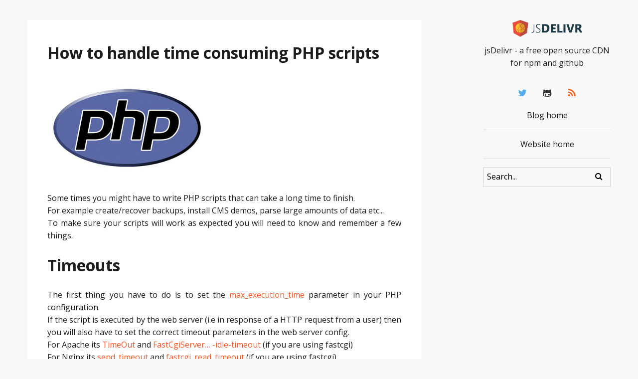

--- FILE ---
content_type: text/html; charset=utf-8
request_url: https://jsdelivr-blog.ghost.io/how-to-handle-time-consuming-php-scripts/
body_size: 4717
content:
<!DOCTYPE html>
<html>
	<head>
		<meta charset="utf-8"/>
		<meta http-equiv="X-UA-Compatible" content="IE=edge"/>

		<title>How to handle time consuming PHP scripts</title>

    <meta name="robots" content="noindex">
		<meta name="HandheldFriendly" content="True"/>
		<meta name="viewport" content="width=device-width, initial-scale=1.0"/>

		<link rel="stylesheet" type="text/css" href="/assets/styles/main.css?v=4f7e06a255"/>
		<link rel="stylesheet" type="text/css" href="https://fonts.googleapis.com/css?family=Open+Sans:400italic,700italic,400,700|Montserrat"/>
		<link rel="stylesheet" href="https://cdn.jsdelivr.net/fontawesome/4.3.0/css/font-awesome.min.css">

		<link rel="icon" href="https://jsdelivr-blog.ghost.io/content/images/size/w256h256/2017/09/favicon.png" type="image/png">
    <link rel="canonical" href="https://jsdelivr-blog.ghost.io/how-to-handle-time-consuming-php-scripts/">
    <meta name="referrer" content="no-referrer-when-downgrade">
    
    <meta property="og:site_name" content="jsDelivr CDN Blog">
    <meta property="og:type" content="article">
    <meta property="og:title" content="How to handle time consuming PHP scripts">
    <meta property="og:description" content="Some times you might have to write PHP scripts that can take a long time to
finish.
For example create/recover backups, install CMS demos, parse large amounts of
data etc...
To make sure your scripts will work as expected you will need to know and
remember a few things.">
    <meta property="og:url" content="https://jsdelivr-blog.ghost.io/how-to-handle-time-consuming-php-scripts/">
    <meta property="og:image" content="https://jsdelivr-blog.ghost.io/content/images/2017/09/php.jpeg">
    <meta property="article:published_time" content="2013-04-10T19:20:00.000Z">
    <meta property="article:modified_time" content="2017-09-06T19:24:49.000Z">
    <meta name="twitter:card" content="summary_large_image">
    <meta name="twitter:title" content="How to handle time consuming PHP scripts">
    <meta name="twitter:description" content="Some times you might have to write PHP scripts that can take a long time to
finish.
For example create/recover backups, install CMS demos, parse large amounts of
data etc...
To make sure your scripts will work as expected you will need to know and
remember a few things.">
    <meta name="twitter:url" content="https://jsdelivr-blog.ghost.io/how-to-handle-time-consuming-php-scripts/">
    <meta name="twitter:image" content="https://jsdelivr-blog.ghost.io/content/images/2017/09/php.jpeg">
    <meta name="twitter:label1" content="Written by">
    <meta name="twitter:data1" content="Dmitriy A.">
    <meta name="twitter:site" content="@jsDelivr">
    <meta name="twitter:creator" content="@jimaek">
    <meta property="og:image:width" content="320">
    <meta property="og:image:height" content="225">
    
    <script type="application/ld+json">
{
    "@context": "https://schema.org",
    "@type": "Article",
    "publisher": {
        "@type": "Organization",
        "name": "jsDelivr CDN Blog",
        "url": "https://jsdelivr-blog.ghost.io/",
        "logo": {
            "@type": "ImageObject",
            "url": "https://jsdelivr-blog.ghost.io/content/images/2021/03/weblogo_white_transparent.png",
            "width": 143,
            "height": 36
        }
    },
    "author": {
        "@type": "Person",
        "name": "Dmitriy A.",
        "url": "https://jsdelivr-blog.ghost.io/author/dmitriy/",
        "sameAs": [
            "https://x.com/jimaek"
        ]
    },
    "headline": "How to handle time consuming PHP scripts",
    "url": "https://jsdelivr-blog.ghost.io/how-to-handle-time-consuming-php-scripts/",
    "datePublished": "2013-04-10T19:20:00.000Z",
    "dateModified": "2017-09-06T19:24:49.000Z",
    "image": {
        "@type": "ImageObject",
        "url": "https://jsdelivr-blog.ghost.io/content/images/2017/09/php.jpeg",
        "width": 320,
        "height": 225
    },
    "description": "Some times you might have to write PHP scripts that can take a long time to\nfinish.\nFor example create/recover backups, install CMS demos, parse large amounts of\ndata etc...\nTo make sure your scripts will work as expected you will need to know and\nremember a few things.\n\nTimeouts\nThe first thing you have to do is to set the max_execution_time\n[http://www.php.net/manual/en/info.configuration.php#ini.max-execution-time] \nparameter in your PHP configuration.\nIf the script is executed by the web ser",
    "mainEntityOfPage": "https://jsdelivr-blog.ghost.io/how-to-handle-time-consuming-php-scripts/"
}
    </script>

    <meta name="generator" content="Ghost 6.12">
    <link rel="alternate" type="application/rss+xml" title="jsDelivr CDN Blog" href="https://jsdelivr-blog.ghost.io/rss/">
    
    <script defer src="https://cdn.jsdelivr.net/ghost/sodo-search@~1.8/umd/sodo-search.min.js" data-key="96088167af97898d08c78167bb" data-styles="https://cdn.jsdelivr.net/ghost/sodo-search@~1.8/umd/main.css" data-sodo-search="https://jsdelivr-blog.ghost.io/" data-locale="en" crossorigin="anonymous"></script>
    
    <link href="https://jsdelivr-blog.ghost.io/webmentions/receive/" rel="webmention">
    <script defer src="/public/cards.min.js?v=4f7e06a255"></script><style>:root {--ghost-accent-color: #15171A;}</style>
    <link rel="stylesheet" type="text/css" href="/public/cards.min.css?v=4f7e06a255">
    <style>
  .post-content { text-align: justify; }
</style>
	</head>
	<body class="post-template">
		<div class="page-wrap">
			<div class="page-content">
				<aside class="site-meta">
    <a href="/" class>
        <img class="headshot" src="/assets/img/logo.png?v=4f7e06a255" srcset="/assets/img/logo@2x.png?v=4f7e06a255 2x">
    </a>
    <p class="intro-blurb">jsDelivr - a free open source CDN for npm and github</p>
    <nav class="social">
        <a class="social-link twitter" href="http://twitter.com/jsdelivr/" target="_blank"><i class="fa fa-twitter"></i></a>
<a class="social-link github" href="http://github.com/jsdelivr/jsdelivr/" target="_blank"><i class="fa fa-github-alt"></i></a>
<a class="social-link rss" href="/rss"><i class="fa fa-rss"></i></a>
    </nav>

    <nav class="site-nav">
        <a class="site-nav--item site-nav--link-blog" href="/">Blog home</a>
        <a class="site-nav--item site-nav--link-about" href="https://www.jsdelivr.com/">Website home</a>
        <form action="#" class="site-nav--item site-nav--search">
            <input type="text" name="search" class="site-nav--search-input" placeholder="Search...">
            <button type="submit" class="search-submit"><i class="fa fa-search"></i></button>
        </form>
    </nav>

    <section class="search-results"></section>
</aside>
				
	<main id="content" class="content" role="main">
		<article class="post">
			<header class="post-header">
				<h1 class="post-title">How to handle time consuming PHP scripts</h1>
			</header>

				<figure class="author-image">
					<img src="/content/images/2017/09/php.jpeg" alt="">
				</figure>

			<section class="post-content">
				<!--kg-card-begin: markdown--><p>Some times you might have to write PHP scripts that can take a long time to finish.<br>
For example create/recover backups, install CMS demos, parse large amounts of data etc...<br>
To make sure your scripts will work as expected you will need to know and remember a few things.</p>
<h1 id="timeouts">Timeouts</h1>
<p>The first thing you have to do is to set the <a href="http://www.php.net/manual/en/info.configuration.php?ref=jsdelivr-blog.ghost.io#ini.max-execution-time">max_execution_time</a> parameter in your PHP configuration.<br>
If the script is executed by the web server (i.e in response of a HTTP request from a user) then you will also have to set the correct timeout parameters in the web server config.<br>
For Apache its <a href="http://httpd.apache.org/docs/2.2/mod/core.html?ref=jsdelivr-blog.ghost.io#timeout">TimeOut</a> and <a href="http://www.fastcgi.com/mod_fastcgi/docs/mod_fastcgi.html?ref=jsdelivr-blog.ghost.io#FastCgiServer">FastCgiServer… -idle-timeout</a> (if you are using fastcgi)<br>
For Nginx its <a href="http://wiki.nginx.org/HttpCoreModule?ref=jsdelivr-blog.ghost.io#send_timeout">send_timeout</a> and <a href="http://nginx.org/ru/docs/http/ngx_http_fastcgi_module.html?ref=jsdelivr-blog.ghost.io#fastcgi_read_timeout">fastcgi_read_timeout</a> (if you are using fastcgi)</p>
<p>The web server can also proxy requests to an other web server that will in his turn execute the PHP script (e.g nginx - frontend, apache - backend). In this case you will have to set the correct timeout parameters for the proxy.<br>
For Apache its <a href="http://httpd.apache.org/docs/2.2/mod/mod_proxy.html?ref=jsdelivr-blog.ghost.io#proxytimeout">ProxyTimeout</a> and for Nginx <a href="http://wiki.nginx.org/HttpProxyModule?ref=jsdelivr-blog.ghost.io#proxy_read_timeout">proxy_read_timeout</a>.</p>
<h1 id="userinterruption">User Interruption</h1>
<p>If the script is executed in response to a HTTP request, then the user can easily interrupt the script by canceling the request in his browser.<br>
If you want for the PHP script to continue running even after the user canceled/interrupted his request then set TRUE in <a href="http://php.net/manual/en/function.ignore-user-abort.php?ref=jsdelivr-blog.ghost.io">ignore_user_abort</a> parameter of PHP.</p>
<h1 id="lossofopenconnection">Loss of Open Connection</h1>
<p>If the script opens a connection with any other service (DB, mail, ftp..) and the connection happens to close/timeout then the script will fail to execute correctly.<br>
For example if during the execution of the script we open a connection to MySQL and for some time don't use it, then MySQL will close the connection based on the <a href="http://dev.mysql.com/doc/refman/5.6/en/server-system-variables.html?ref=jsdelivr-blog.ghost.io#sysvar_wait_timeout">wait_timeout</a> parameter.<br>
In this case the first thing should be to try and increase the connection timeout. For example for MySQL we can run the following query:</p>
<p><code>SET SESSION wait_timeout = 9999</code></p>
<p>But if we don't have this opportunity then we can check if the connection is open in parts of code where the connection could timeout and re-connect if needed.<br>
For example in the mysqli module there is a useful function called <a href="http://www.php.net/manual/en/mysqli.ping.php?ref=jsdelivr-blog.ghost.io">mysqli::ping</a> to check the status of our connection. Plus there is the configuration parameter <a href="http://www.php.net/manual/en/mysqli.configuration.php?ref=jsdelivr-blog.ghost.io#ini.mysqli.reconnect">mysqli.reconnect</a> for automatic re-connection if the connection closes.<br>
If you are trying to do the same thing for an other kind of service and there is no similar configuration or function available then you could try to write it yourself.<br>
The function should try to connect to your service and in case of error (you can use try and catch) re-connect. For example:</p>
<pre><code class="language-class">{
    private $ftp;
 
    public function connect()
    {
        $this-&gt;ftp = ftp_connect('ftp.server');
        ...
    }
 
    public function reconnect()
    {
        try
        {
            if (!ftp_pwd($this-&gt;ftp))
                $this-&gt;connect();
        }
        catch($e)
        {
            $this-&gt;connect();
        }
    }
 
    ...
}
</code></pre>
<p>or</p>
<pre><code>class MssqlConnection
{
    private $db;
 
    public function connect()
    {
        $this-&gt;db = mssql_connect('mssql.server');
        ...
    }
     
    public function reconnect()
    {
        try
        {
            if (!mssql_query('SELECT 1 FROM dual', $this-&gt;db))
                $this-&gt;connect();
        }
        catch($e)
        {
            $this-&gt;connect();
        }
    }
 
    ...
}
</code></pre>
<h1 id="parallelexecution">Parallel Execution</h1>
<p>Its not rare when long scripts are executed on schedule (cron) and its expected that at any moment only one copy of the script will be running.<br>
But it can happen that the script will be executed on schedule while the old one is still running. This will lead to unpredictable problems and errors.<br>
In this case you should use a locking technique of the resourses being used, but this task is always solved individually. You can check if there is an other copy running and either wait for it to finish or cancel the current script execution. To achieve this you can check the list of running processes or lock the execution of the script itself, something like:</p>
<pre><code>if (lockStart('script.php'))
{
    // main php code
    ...
    lockStop('script.php');
}
</code></pre>
<h1 id="webserverload">Web Server Load</h1>
<p>In cases when the long scripts are executed by the web server, the client connection with the web server stays open until the script finishes. This is not a good thing since the web server's task is to execute the request as fast as possible and give the result. But if the connection stays open then one of the web server workers(process) will be busy for a long time. And if a high amount of these scripts will be executed at the same time then all the workers (apache <a href="http://httpd.apache.org/docs/2.2/mod/mpm_common.html?ref=jsdelivr-blog.ghost.io#maxclients">MaxClients</a>) will be busy executing them thus the server will simply stop responding to any new requests, resulting in downtime.</p>
<p>That's why when processing a user's request you should execute the script in background using php-cli to keep the server load as low as possible. If needed you can use AJAX to check the status of the script exection.</p>
<p>Feel free to comment and share the article. Also don't forget to check out and use <a href="http://www.jsdelivr.com/?ref=jsdelivr-blog.ghost.io">jsDelivr</a>.</p>
<!--kg-card-end: markdown-->
			</section>

			<footer class="post-meta">
				<section class="post-info">
					<time class="post-date" datetime="2013-04-10">10 April 2013</time>
					
				</section>
			</footer>
		</article>
	</main>


			</div>

			<footer class="site-footer">
				<section class="copyright">
					<ul class="footer-list">
						<li>&copy; jsdelivr.com, 2012 - 2026; designed, developed, and maintained by <a href="https://prospectone.io/" target="_blank">Prospect One</a></li>
					</ul>
				</section>
				<nav class="social-footer">
					<a class="social-link twitter" href="http://twitter.com/jsdelivr/" target="_blank"><i class="fa fa-twitter"></i></a>
<a class="social-link github" href="http://github.com/jsdelivr/jsdelivr/" target="_blank"><i class="fa fa-github-alt"></i></a>
<a class="social-link rss" href="/rss"><i class="fa fa-rss"></i></a>
				</nav>
			</footer>
		</div>

		<script defer data-domain="jsdelivr.com" src="https://datum.jsdelivr.com/js/script.js"></script>

		<script src="https://cdn.jsdelivr.net/jquery/2.1.3/jquery.min.js"></script>
		<script src="/assets/js/jquery.ghostHunter.min.js?v=4f7e06a255"></script>

		<script>
			$(".site-nav--search-input").ghostHunter({
				results: ".search-results",
				result_template: "<a href='{{link}}' data-category='{{category}}'><p><h2>{{title}}</h2><h4>{{pubDate}}</h4></p></a>",
				onComplete: function() {
					let res = $('.search-results > a').filter((index, element) => {
						return $(element).data('category').toLowerCase().match('content');
					});
					let searchRes = $('.search-results > p');
					let foundNum = parseInt(searchRes.text().match(/[0-9]+$/)[0]);
					searchRes.text(searchRes.text().replace(/[0-9]+$/, foundNum - res.length));
					res.remove();
				}
			});
		</script>
	</body>
</html>


--- FILE ---
content_type: text/css; charset=UTF-8
request_url: https://jsdelivr-blog.ghost.io/assets/styles/main.css?v=4f7e06a255
body_size: 4317
content:
@charset "UTF-8";
/*! normalize.css v3.0.2 | MIT License | git.io/normalize */
/**
 * 1. Set default font family to sans-serif.
 * 2. Prevent iOS text size adjust after orientation change, without disabling
 *    user zoom.
 */
html {
  font-family: sans-serif;
  /* 1 */
  -ms-text-size-adjust: 100%;
  /* 2 */
  -webkit-text-size-adjust: 100%;
  /* 2 */
}

/**
 * Remove default margin.
 */
body {
  margin: 0;
}

/* HTML5 display definitions
   ========================================================================== */
/**
 * Correct `block` display not defined for any HTML5 element in IE 8/9.
 * Correct `block` display not defined for `details` or `summary` in IE 10/11
 * and Firefox.
 * Correct `block` display not defined for `main` in IE 11.
 */
article,
aside,
details,
figcaption,
figure,
footer,
header,
hgroup,
main,
menu,
nav,
section,
summary {
  display: block;
}

/**
 * 1. Correct `inline-block` display not defined in IE 8/9.
 * 2. Normalize vertical alignment of `progress` in Chrome, Firefox, and Opera.
 */
audio,
canvas,
progress,
video {
  display: inline-block;
  /* 1 */
  vertical-align: baseline;
  /* 2 */
}

/**
 * Prevent modern browsers from displaying `audio` without controls.
 * Remove excess height in iOS 5 devices.
 */
audio:not([controls]) {
  display: none;
  height: 0;
}

/**
 * Address `[hidden]` styling not present in IE 8/9/10.
 * Hide the `template` element in IE 8/9/11, Safari, and Firefox < 22.
 */
[hidden],
template {
  display: none;
}

/* Links
   ========================================================================== */
/**
 * Remove the gray background color from active links in IE 10.
 */
a {
  background-color: transparent;
}

/**
 * Improve readability when focused and also mouse hovered in all browsers.
 */
a:active,
a:hover {
  outline: 0;
}

/* Text-level semantics
   ========================================================================== */
/**
 * Address styling not present in IE 8/9/10/11, Safari, and Chrome.
 */
abbr[title] {
  border-bottom: 1px dotted;
}

/**
 * Address style set to `bolder` in Firefox 4+, Safari, and Chrome.
 */
b,
strong {
  font-weight: bold;
}

/**
 * Address styling not present in Safari and Chrome.
 */
dfn {
  font-style: italic;
}

/**
 * Address variable `h1` font-size and margin within `section` and `article`
 * contexts in Firefox 4+, Safari, and Chrome.
 */
h1 {
  font-size: 2em;
  margin: 0.67em 0;
}

/**
 * Address styling not present in IE 8/9.
 */
mark {
  background: #ff0;
  color: #000;
}

/**
 * Address inconsistent and variable font size in all browsers.
 */
small {
  font-size: 80%;
}

/**
 * Prevent `sub` and `sup` affecting `line-height` in all browsers.
 */
sub,
sup {
  font-size: 75%;
  line-height: 0;
  position: relative;
  vertical-align: baseline;
}

sup {
  top: -0.5em;
}

sub {
  bottom: -0.25em;
}

/* Embedded content
   ========================================================================== */
/**
 * Remove border when inside `a` element in IE 8/9/10.
 */
img {
  border: 0;
}

/**
 * Correct overflow not hidden in IE 9/10/11.
 */
svg:not(:root) {
  overflow: hidden;
}

/* Grouping content
   ========================================================================== */
/**
 * Address margin not present in IE 8/9 and Safari.
 */
figure {
  margin: 1em 40px;
}

/**
 * Address differences between Firefox and other browsers.
 */
hr {
  -moz-box-sizing: content-box;
  box-sizing: content-box;
  height: 0;
}

/**
 * Contain overflow in all browsers.
 */
pre {
  overflow: auto;
}

/**
 * Address odd `em`-unit font size rendering in all browsers.
 */
code,
kbd,
pre,
samp {
  font-family: monospace, monospace;
  font-size: 1em;
}

/* Forms
   ========================================================================== */
/**
 * Known limitation: by default, Chrome and Safari on OS X allow very limited
 * styling of `select`, unless a `border` property is set.
 */
/**
 * 1. Correct color not being inherited.
 *    Known issue: affects color of disabled elements.
 * 2. Correct font properties not being inherited.
 * 3. Address margins set differently in Firefox 4+, Safari, and Chrome.
 */
button,
input,
optgroup,
select,
textarea {
  color: inherit;
  /* 1 */
  font: inherit;
  /* 2 */
  margin: 0;
  /* 3 */
}

/**
 * Address `overflow` set to `hidden` in IE 8/9/10/11.
 */
button {
  overflow: visible;
}

/**
 * Address inconsistent `text-transform` inheritance for `button` and `select`.
 * All other form control elements do not inherit `text-transform` values.
 * Correct `button` style inheritance in Firefox, IE 8/9/10/11, and Opera.
 * Correct `select` style inheritance in Firefox.
 */
button,
select {
  text-transform: none;
}

/**
 * 1. Avoid the WebKit bug in Android 4.0.* where (2) destroys native `audio`
 *    and `video` controls.
 * 2. Correct inability to style clickable `input` types in iOS.
 * 3. Improve usability and consistency of cursor style between image-type
 *    `input` and others.
 */
button,
html input[type=button],
input[type=reset],
input[type=submit] {
  -webkit-appearance: button;
  /* 2 */
  cursor: pointer;
  /* 3 */
}

/**
 * Re-set default cursor for disabled elements.
 */
button[disabled],
html input[disabled] {
  cursor: default;
}

/**
 * Remove inner padding and border in Firefox 4+.
 */
button::-moz-focus-inner,
input::-moz-focus-inner {
  border: 0;
  padding: 0;
}

/**
 * Address Firefox 4+ setting `line-height` on `input` using `!important` in
 * the UA stylesheet.
 */
input {
  line-height: normal;
}

/**
 * It's recommended that you don't attempt to style these elements.
 * Firefox's implementation doesn't respect box-sizing, padding, or width.
 *
 * 1. Address box sizing set to `content-box` in IE 8/9/10.
 * 2. Remove excess padding in IE 8/9/10.
 */
input[type=checkbox],
input[type=radio] {
  box-sizing: border-box;
  /* 1 */
  padding: 0;
  /* 2 */
}

/**
 * Fix the cursor style for Chrome's increment/decrement buttons. For certain
 * `font-size` values of the `input`, it causes the cursor style of the
 * decrement button to change from `default` to `text`.
 */
input[type=number]::-webkit-inner-spin-button,
input[type=number]::-webkit-outer-spin-button {
  height: auto;
}

/**
 * 1. Address `appearance` set to `searchfield` in Safari and Chrome.
 * 2. Address `box-sizing` set to `border-box` in Safari and Chrome
 *    (include `-moz` to future-proof).
 */
input[type=search] {
  -webkit-appearance: textfield;
  /* 1 */
  -moz-box-sizing: content-box;
  -webkit-box-sizing: content-box;
  /* 2 */
  box-sizing: content-box;
}

/**
 * Remove inner padding and search cancel button in Safari and Chrome on OS X.
 * Safari (but not Chrome) clips the cancel button when the search input has
 * padding (and `textfield` appearance).
 */
input[type=search]::-webkit-search-cancel-button,
input[type=search]::-webkit-search-decoration {
  -webkit-appearance: none;
}

/**
 * Define consistent border, margin, and padding.
 */
fieldset {
  border: 1px solid #c0c0c0;
  margin: 0 2px;
  padding: 0.35em 0.625em 0.75em;
}

/**
 * 1. Correct `color` not being inherited in IE 8/9/10/11.
 * 2. Remove padding so people aren't caught out if they zero out fieldsets.
 */
legend {
  border: 0;
  /* 1 */
  padding: 0;
  /* 2 */
}

/**
 * Remove default vertical scrollbar in IE 8/9/10/11.
 */
textarea {
  overflow: auto;
}

/**
 * Don't inherit the `font-weight` (applied by a rule above).
 * NOTE: the default cannot safely be changed in Chrome and Safari on OS X.
 */
optgroup {
  font-weight: bold;
}

/* Tables
   ========================================================================== */
/**
 * Remove most spacing between table cells.
 */
table {
  border-collapse: collapse;
  border-spacing: 0;
}

td,
th {
  padding: 0;
}

*, *:before, *:after {
  box-sizing: border-box;
  position: relative;
}

html {
  font-size: 16px;
  overflow-x: hidden;
}
@media only all and (max-width: 959px) {
  html {
    font-size: 22px;
  }
}
@media (max-width: 600px) {
  html {
    font-size: 16px;
  }
}

body {
  background: #f8f8f8;
  color: #1d1c1c;
  font-family: "Open Sans", "Helvetica Neue", "Helvetica", sans-serif;
  line-height: 1.6;
  font-weight: 400;
  overflow-x: hidden;
}

img {
  vertical-align: middle;
  max-width: 100%;
}

.screen-reader {
  position: absolute;
  width: 1px;
  height: 1px;
  margin: -1px;
  padding: 0;
  overflow: hidden;
  clip: rect(0, 0, 0, 0);
  border: 0;
}

.pull-left {
  float: left !important;
}

.pull-right {
  float: right !important;
}

.text-left {
  text-align: left !important;
}

.text-center {
  text-align: center !important;
}

.text-right {
  text-align: right !important;
}

.text-justify {
  text-align: justify !important;
}

.text-nowrap {
  white-space: nowrap !important;
}

.text-lowercase {
  text-transform: lowercase;
}

.text-uppercase {
  text-transform: uppercase;
}

.text-capitalize {
  text-transform: capitalize;
}

.img-shadow {
  box-shadow: 0 0 10px rgba(20, 20, 20, 0.3);
}

.page-wrap {
  margin: 0 auto;
}
@media only all and (min-width: 1200px) {
  .page-wrap {
    width: 1170px;
  }
}
@media only all and (min-width: 960px) and (max-width: 1200px) {
  .page-wrap {
    width: 940px;
  }
}
@media only all and (max-width: 959px) {
  .page-wrap {
    max-width: 750px;
    width: 90%;
  }
}

.page-content {
  padding-top: 40px;
}
.page-content:after {
  content: "";
  display: table;
  clear: both;
}

.site-meta {
  float: right;
  text-align: center;
}
@media only all and (min-width: 1200px) {
  .site-meta {
    width: 255px;
    margin-left: 125px;
  }
}
@media only all and (min-width: 960px) and (max-width: 1200px) {
  .site-meta {
    width: 220px;
    margin-left: 100px;
  }
}
@media only all and (max-width: 959px) {
  .site-meta {
    width: 100%;
  }
}

@media only all and (max-width: 959px) {
  .headshot {
    width: 33%;
    float: left;
    margin-right: 30px;
  }
}

@media only all and (max-width: 959px) {
  .site-nav {
    clear: both;
    margin-bottom: 80px;
  }
}
@media only all and (max-width: 959px) {
  .site-nav a.site-nav--item {
    width: 49%;
    display: inline-block;
  }
}
@media only all and (max-width: 959px) {
  .site-nav button {
    display: none;
  }
}

main {
  float: left;
}
@media only all and (min-width: 1200px) {
  main {
    width: 790px;
  }
}
@media only all and (min-width: 960px) and (max-width: 1200px) {
  main {
    width: 620px;
  }
}
@media only all and (max-width: 959px) {
  main {
    width: 100%;
  }
}

.site-footer {
  border-top: 1px solid #e3e2e2;
  padding-top: 1.5em;
  color: #787474;
  font-size: 14px;
  padding-bottom: 100px;
  margin-top: 100px;
}
.site-footer:after {
  content: "";
  display: table;
  clear: both;
}

.copyright {
  float: left;
}
.copyright .footer-list {
  font-size: 14px;
  list-style: none;
  padding: 0;
  margin-top: 0;
  margin-bottom: 10px;
}
.copyright .footer-list li {
  display: inline-block;
  margin-right: 25px;
  margin-top: 10px;
}

.social-footer {
  float: right;
  text-align: right;
}

figure {
  padding: 0;
  margin: 0;
  margin-bottom: 1em;
}

p {
  margin: 0;
}
article p + p {
  margin-top: 2em;
}

a {
  color: #ff5627;
  text-decoration: none;
}
a:hover {
  text-decoration: underline;
}

pre {
  background: #E3E1E2;
  padding: 1em;
}

.headshot {
  margin-bottom: 15px;
}

.intro-blurb {
  margin-bottom: 30px;
}

.social-footer .twitter:hover {
  color: #55acee;
}
.social-footer .github:hover {
  color: #333;
}
.social-footer .linkedin:hover {
  color: #0976b4;
}
.social-footer .rss:hover {
  color: #f26522;
}

.social {
  text-align: center;
}
@media only all and (max-width: 959px) {
  .social {
    width: 66%;
    margin: 0;
    margin-left: 33%;
    text-align: left;
  }
}
.social .twitter {
  color: #55acee;
}
.social .github {
  color: #333;
}
.social .linkedin {
  color: #0976b4;
}
.social .rss {
  color: #f26522;
}
.social .twitter:hover {
  background-color: #55acee;
  color: white;
}
.social .github:hover {
  background-color: #333;
  color: white;
}
.social .linkedin:hover {
  background-color: #0976b4;
  color: white;
}
.social .rss:hover {
  background-color: #f26522;
  color: white;
}
.social .social-link {
  margin: 0 4.5px;
}
@media only all and (max-width: 959px) {
  .social .social-link {
    margin: 0 17px;
    font-size: 38px;
    height: 35px;
    width: 36px;
    line-height: 34px;
  }
}
@media (max-width: 550px) {
  .social .social-link {
    margin: 0 9px;
  }
}
@media (max-width: 450px) {
  .social .social-link {
    margin: 0 4px;
    font-size: 30px;
  }
}
@media only all and (max-width: 959px) {
  .social .social-link:hover {
    color: currentcolor;
    background: none;
  }
}

.post {
  padding-bottom: 40px;
  border-bottom: 1px solid #e3e2e2;
  margin-bottom: 40px;
  background: white;
  padding: 40px;
}
.post:last-of-type {
  border-bottom: none;
}

.post-meta {
  color: #a09c9c;
  font-style: italic;
  font-size: 14px;
  margin-top: 30px;
}
.post-meta:after {
  content: "";
  display: table;
  clear: both;
}
.post-meta a {
  color: #a09c9c;
}
.post-meta a:hover {
  text-decoration: underline;
}

.post-info {
  float: left;
}

.post-comments {
  float: right;
}

.pagination {
  font-family: "Montserrat", "Helvetica Neue", "Helvetica", sans-serif;
  text-align: center;
  color: #a09c9c;
}

.social-footer .social-link {
  color: #a09c9c;
}

.social-link {
  display: inline-block;
  font-size: 19px;
  height: 34px;
  width: 37px;
  line-height: 34px;
}

.site-nav {
  text-align: center;
}
.site-nav a {
  display: block;
  width: 100%;
  padding: 1em;
  border-bottom: 1px solid #D7D7D7;
  color: #1d1c1c;
}
.site-nav a:hover {
  color: #2991bd;
  border-bottom-color: #2991bd;
  text-decoration: none;
}
.site-nav input {
  margin-top: 1em;
  width: 100%;
  background: transparent;
  border: 1px solid #D7D7D7;
  line-height: 1.6;
  appearance: none;
  outline: none;
  padding: 0.4em;
  font-style: none;
  color: #000;
  border-color: #d7d7d7;
}
.site-nav input::-webkit-input-placeholder {
  color: #000;
}
.site-nav input:-moz-placeholder {
  color: #000;
}
.site-nav input::-moz-placeholder {
  color: #000;
}
.site-nav input:-ms-input-placeholder {
  color: #000;
}
.site-nav input:placeholder-shown {
  color: #000;
}
.site-nav input + button {
  color: #000;
}

.page-template .site-nav--link-about, .home-template .site-nav--link-blog {
  font-weight: bold;
  color: #2991bd;
}

.search-submit {
  position: absolute;
  right: 0;
  top: 1em;
  background: none;
  border: none;
  color: #a09c9c;
  padding: 0.4em 1em;
}

.post-title {
  margin-top: 0;
  margin-bottom: 0.4em;
}
.post-title a {
  color: #1d1c1c;
}
.post-title a:hover {
  color: #f26522;
  text-decoration: none;
}

.search-results {
  text-align: left;
}
.search-results h2 {
  margin: 0;
  line-height: 1;
  font-size: 18px;
}
.search-results p {
  font-size: 10px;
  font-style: italic;
  color: #a09c9c;
  margin-bottom: 1em;
}
.search-results h4 {
  font-size: 11px;
  margin: 0;
  margin-bottom: 1.5em;
  color: #a09c9c;
  font-weight: 400;
}
.search-results a {
  margin-bottom: 10px;
  color: #000;
}
.search-results a:after {
  content: "";
  display: table;
  clear: both;
}

.kg-width-wide {
  width: calc(100% + 40px);
  left: -20px;
}

.kg-width-full {
  width: calc(100% + 80px);
  left: -40px;
}

.kg-gallery-container {
  display: flex;
  flex-direction: column;
  width: 100%;
  margin: 20px 0;
}

.kg-gallery-row {
  display: flex;
  flex-direction: row;
  justify-content: center;
}

.kg-gallery-image img {
  display: block;
  margin: 0;
  width: 100%;
  height: 100%;
}

.kg-gallery-row:not(:first-of-type) {
  margin: 0.75em 0 0 0;
}

.kg-gallery-image:not(:first-of-type) {
  margin: 0 0 0 0.75em;
}

.kg-gallery-card + .kg-image-card.kg-width-wide,
.kg-gallery-card + .kg-gallery-card,
.kg-image-card.kg-width-wide + .kg-gallery-card,
.kg-image-card.kg-width-wide + .kg-image-card.kg-width-wide {
  margin: -2.25em 0 3em;
}

.kg-image {
  height: auto;
}

.kg-bookmark-card {
  width: 100%;
  position: relative;
}

.kg-bookmark-container {
  display: flex;
  flex-wrap: wrap;
  flex-direction: row-reverse;
  color: currentColor;
  font-family: inherit;
  text-decoration: none;
  border: 1px solid #e3e2e2;
}
.kg-bookmark-container:hover, .kg-bookmark-container:active {
  border: 1px solid #f26522;
}

.kg-bookmark-container:hover {
  text-decoration: none;
}

.kg-bookmark-content {
  flex-basis: 0;
  flex-grow: 999;
  padding: 20px;
  order: 1;
}

.kg-bookmark-title {
  font-weight: 600;
}

.kg-bookmark-metadata,
.kg-bookmark-description {
  margin-top: 0.5em;
}

.kg-bookmark-metadata {
  align-items: center;
  white-space: nowrap;
  overflow: hidden;
  text-overflow: ellipsis;
}

.kg-bookmark-description {
  display: -webkit-box;
  -webkit-box-orient: vertical;
  -webkit-line-clamp: 2;
  overflow: hidden;
}

.kg-bookmark-icon {
  display: inline-block;
  width: 1em;
  height: 1em;
  vertical-align: text-bottom;
  margin-right: 0.5em;
  margin-bottom: 0.05em;
}

.kg-bookmark-thumbnail {
  display: flex;
  flex-basis: 24rem;
  flex-grow: 1;
}

.kg-bookmark-thumbnail img {
  max-width: 100%;
  height: auto;
  vertical-align: bottom;
  object-fit: cover;
}

.kg-bookmark-author {
  white-space: nowrap;
  text-overflow: ellipsis;
  overflow: hidden;
}

.kg-bookmark-publisher::before {
  content: "•";
  margin: 0 0.5em;
}

/*# sourceMappingURL=main.css.map */
